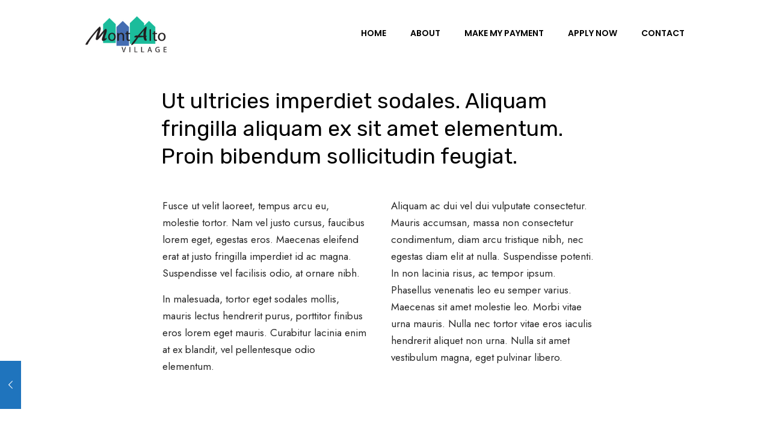

--- FILE ---
content_type: text/css
request_url: https://montaltovillage.com/wp-content/uploads/elementor/css/post-30.css?ver=1677002096
body_size: 518
content:
.elementor-30 .elementor-element.elementor-element-79e14c0{margin-top:-50px;margin-bottom:0px;}.elementor-30 .elementor-element.elementor-element-c532ab8{text-align:center;}.elementor-30 .elementor-element.elementor-element-3313074 > .elementor-container{max-width:820px;}.elementor-30 .elementor-element.elementor-element-3313074{padding:2% 0% 2% 0%;}.elementor-30 .elementor-element.elementor-element-8237685 > .elementor-widget-container{padding:0% 1% 0% 1%;}.elementor-30 .elementor-element.elementor-element-a589787 > .elementor-widget-container{padding:0% 5% 0% 0%;}.elementor-30 .elementor-element.elementor-element-85c06a5 > .elementor-widget-container{padding:0% 5% 0% 0%;}.elementor-30 .elementor-element.elementor-element-a2070d0 > .elementor-container{max-width:758px;}.elementor-30 .elementor-element.elementor-element-a2070d0{padding:2% 0% 2% 0%;}.elementor-30 .elementor-element.elementor-element-83431b4:not(.elementor-motion-effects-element-type-background) > .elementor-widget-wrap, .elementor-30 .elementor-element.elementor-element-83431b4 > .elementor-widget-wrap > .elementor-motion-effects-container > .elementor-motion-effects-layer{background-color:#FCFCFC;}.elementor-30 .elementor-element.elementor-element-83431b4 > .elementor-element-populated{transition:background 0.3s, border 0.3s, border-radius 0.3s, box-shadow 0.3s;margin:2% 2% 2% 2%;--e-column-margin-right:2%;--e-column-margin-left:2%;}.elementor-30 .elementor-element.elementor-element-83431b4 > .elementor-element-populated > .elementor-background-overlay{transition:background 0.3s, border-radius 0.3s, opacity 0.3s;}.elementor-30 .elementor-element.elementor-element-bd07225 .elementor-icon-wrapper{text-align:center;}.elementor-30 .elementor-element.elementor-element-bd07225.elementor-view-stacked .elementor-icon{background-color:#00D285;}.elementor-30 .elementor-element.elementor-element-bd07225.elementor-view-framed .elementor-icon, .elementor-30 .elementor-element.elementor-element-bd07225.elementor-view-default .elementor-icon{color:#00D285;border-color:#00D285;}.elementor-30 .elementor-element.elementor-element-bd07225.elementor-view-framed .elementor-icon, .elementor-30 .elementor-element.elementor-element-bd07225.elementor-view-default .elementor-icon svg{fill:#00D285;}.elementor-30 .elementor-element.elementor-element-8e74034 .elementor-counter-number-wrapper{color:#444444;font-size:50px;font-weight:400;}.elementor-30 .elementor-element.elementor-element-8e74034 .elementor-counter-title{color:#999898;font-size:14px;font-weight:400;}.elementor-30 .elementor-element.elementor-element-3c6b58c:not(.elementor-motion-effects-element-type-background) > .elementor-widget-wrap, .elementor-30 .elementor-element.elementor-element-3c6b58c > .elementor-widget-wrap > .elementor-motion-effects-container > .elementor-motion-effects-layer{background-color:#FCFCFC;}.elementor-30 .elementor-element.elementor-element-3c6b58c > .elementor-element-populated{transition:background 0.3s, border 0.3s, border-radius 0.3s, box-shadow 0.3s;margin:2% 2% 2% 2%;--e-column-margin-right:2%;--e-column-margin-left:2%;}.elementor-30 .elementor-element.elementor-element-3c6b58c > .elementor-element-populated > .elementor-background-overlay{transition:background 0.3s, border-radius 0.3s, opacity 0.3s;}.elementor-30 .elementor-element.elementor-element-9653aec .elementor-icon-wrapper{text-align:center;}.elementor-30 .elementor-element.elementor-element-9653aec.elementor-view-stacked .elementor-icon{background-color:#00D285;}.elementor-30 .elementor-element.elementor-element-9653aec.elementor-view-framed .elementor-icon, .elementor-30 .elementor-element.elementor-element-9653aec.elementor-view-default .elementor-icon{color:#00D285;border-color:#00D285;}.elementor-30 .elementor-element.elementor-element-9653aec.elementor-view-framed .elementor-icon, .elementor-30 .elementor-element.elementor-element-9653aec.elementor-view-default .elementor-icon svg{fill:#00D285;}.elementor-30 .elementor-element.elementor-element-9d4d6c6 .elementor-counter-number-wrapper{color:#444444;font-size:50px;font-weight:400;}.elementor-30 .elementor-element.elementor-element-9d4d6c6 .elementor-counter-title{color:#999898;font-size:14px;font-weight:400;}.elementor-30 .elementor-element.elementor-element-4057372:not(.elementor-motion-effects-element-type-background) > .elementor-widget-wrap, .elementor-30 .elementor-element.elementor-element-4057372 > .elementor-widget-wrap > .elementor-motion-effects-container > .elementor-motion-effects-layer{background-color:#FCFCFC;}.elementor-30 .elementor-element.elementor-element-4057372 > .elementor-element-populated{transition:background 0.3s, border 0.3s, border-radius 0.3s, box-shadow 0.3s;margin:2% 2% 2% 2%;--e-column-margin-right:2%;--e-column-margin-left:2%;}.elementor-30 .elementor-element.elementor-element-4057372 > .elementor-element-populated > .elementor-background-overlay{transition:background 0.3s, border-radius 0.3s, opacity 0.3s;}.elementor-30 .elementor-element.elementor-element-ce6a9da .elementor-icon-wrapper{text-align:center;}.elementor-30 .elementor-element.elementor-element-ce6a9da.elementor-view-stacked .elementor-icon{background-color:#00D285;}.elementor-30 .elementor-element.elementor-element-ce6a9da.elementor-view-framed .elementor-icon, .elementor-30 .elementor-element.elementor-element-ce6a9da.elementor-view-default .elementor-icon{color:#00D285;border-color:#00D285;}.elementor-30 .elementor-element.elementor-element-ce6a9da.elementor-view-framed .elementor-icon, .elementor-30 .elementor-element.elementor-element-ce6a9da.elementor-view-default .elementor-icon svg{fill:#00D285;}.elementor-30 .elementor-element.elementor-element-d329acb .elementor-counter-number-wrapper{color:#444444;font-size:50px;font-weight:400;}.elementor-30 .elementor-element.elementor-element-d329acb .elementor-counter-title{color:#999898;font-size:14px;font-weight:400;}.elementor-30 .elementor-element.elementor-element-d162a6a{padding:40px 0px 010px 0px;}.elementor-30 .elementor-element.elementor-element-85be4fa > .elementor-container{max-width:820px;}.elementor-30 .elementor-element.elementor-element-99f60d9 > .elementor-widget-container{padding:0% 1% 0% 1%;}.elementor-30 .elementor-element.elementor-element-3f1576a{padding:10px 0px 0100px 0px;}.elementor-30 .elementor-element.elementor-element-5afb57d .elementor-button{font-size:14px;font-weight:600;background-color:#00D285;padding:15px 35px 15px 35px;}.elementor-30 .elementor-element.elementor-element-9e13249 .elementor-button{font-size:14px;font-weight:600;background-color:#000000;padding:15px 35px 15px 35px;}@media(max-width:767px){.elementor-30 .elementor-element.elementor-element-79e14c0{margin-top:0px;margin-bottom:0px;}}